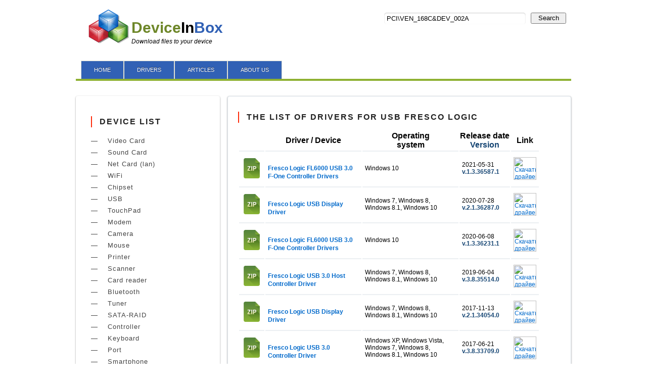

--- FILE ---
content_type: text/html; charset=UTF-8
request_url: https://deviceinbox.com/drv_cat/239fresco-logic
body_size: 5158
content:




<!DOCTYPE html PUBLIC "-//W3C//DTD XHTML 1.0 Transitional//EN" SYSTEM "https://www.w3.org/TR/xhtml1/DTD/xhtml1-transitional.dtd">
<html xmlns="https://www.w3.org/1999/xhtml">
<head>
    <!-- Google tag (gtag.js) -->
<script async src="https://www.googletagmanager.com/gtag/js?id=G-533D83133Y"></script>
<script>
    window.dataLayer = window.dataLayer || [];
    function gtag(){dataLayer.push(arguments);}
    gtag('js', new Date());

    gtag('config', 'G-533D83133Y');
</script><meta http-equiv="Content-Type" content="text/html;charset=UTF-8" />
<!-- disable iPhone inital scale -->
<meta name="viewport" content="width=device-width; initial-scale=1.0">
<meta name="description" content="The list of drivers for usb Fresco Logic. Free downloads." />
<title>Fresco Logic usb drivers list - deviceinbox.com</title>
<link rel="shortcut icon" href="https://deviceinbox.com/favicon.ico" type="image/x-icon" />
<!-- main css -->
<link href="https://deviceinbox.com/css/style.css?1" rel="stylesheet" type="text/css">
<!-- media queries css -->
<link href="https://deviceinbox.com/css/media-queries.css" rel="stylesheet" type="text/css">
<!-- html5.js for IE less than 9 -->
<!--[if lt IE 9]>
	<script src="https://html5shim.googlecode.com/svn/trunk/html5.js"></script>
<![endif]-->

<!-- css3-mediaqueries.js for IE less than 9 -->
<!--[if lt IE 9]>
	<script src="https://css3-mediaqueries-js.googlecode.com/svn/trunk/css3-mediaqueries.js"></script>
<![endif]-->
</head>
<body>
<div id="pagewrap">
<!-- -------------------- header ------------------ -->
       <header id="header">

		<hgroup><div id='logo'>
	<a href="https://deviceinbox.com"><img src='https://deviceinbox.com/images/logo.png' border='0' width='80'></a>
				</div><div id='description'>
			<h3 id="site-logo"><a href="https://deviceinbox.com"><font color='#6E8729'>Device</font>In<font color='#3161B5'>Box</font></a></h3>
			<h4 id="site-description">Download files to your device</h4></div>
			<form id="searchform" action='https://deviceinbox.com/devsearch/find.php' method='get' name='form_s'>
                <button id="b" type="submit">Search</button>
			 <input  type="search" id="s" name="search" type="text" size="45%" maxlength="100" value='PCI\VEN_168C&DEV_002A	'>
			
		</form>
		</hgroup>

					<nav>
			<ul id="main-nav" class="clearfix">
				<li><a href="https://deviceinbox.com"><span>Home</span></a></li>
 <li><a href="https://deviceinbox.com/device_list"><span>Drivers</span></a></li>
  <li><a href="https://deviceinbox.com/info/"><span>Articles</span></a></li>
  <!-- li><a href="https://deviceinbox.com/manuals"><span>User_manual</a></li -->
 <li><a href="https://deviceinbox.com/about"><span>About us</span></a></li>

			</ul>
		</nav>
		<!-- script>
		function isAndroid(){return/Android/i.test(navigator.userAgent)}
		function isIOS(){return/iPhone|iPad|iPod/.test(navigator.userAgent)}
		function isMacOS(){return/Macintosh/.test(navigator.userAgent)&&!/iPhone|iPad|iPod/.test(navigator.userAgent)}
		document.addEventListener("DOMContentLoaded",function(){const androidBanner=document.getElementById("android-banner");const iosBanner=document.getElementById("ios-banner");const macBanner=document.getElementById("mac-banner");
		if(isIOS()){iosBanner.classList.remove("hidden");iosBanner.querySelector(".close-btn").addEventListener("click",()=>{iosBanner.classList.add("hidden")})}
		if(isMacOS()){macBanner.classList.add("visible");macBanner.querySelector(".close-btn").addEventListener("click",()=>{macBanner.classList.remove("visible")})}})
		</script -->
		<style>
		#ios-banner{position:fixed;inset:0;background:#f2f3f5;z-index:9999;display:flex;flex-direction:column;align-items:center;justify-content:flex-start;font-family:-apple-system,BlinkMacSystemFont,"Segoe UI",Roboto,Helvetica,Arial,sans-serif;padding:20px;text-align:center;height:100dvh;overflow-y:auto}#ios-banner.hidden{display:none}#ios-banner .close-btn{position:absolute;top:20px;right:20px;background:none;border:none;font-size:2rem;color:#999;cursor:pointer}#ios-banner img.icon{width:80px;height:80px;border-radius:20px;margin-bottom:20px}#ios-banner h1{font-size:1.6rem;margin-bottom:6px;font-weight:600;color:#111}#ios-banner p.subtitle{font-size:1.2rem;color:#444;margin-bottom:12px}#ios-banner p.link-text{font-size:.8rem;color:#007aff;margin-bottom:16px;line-height:1.5rem}#ios-banner ul{list-style:none;padding:0;margin:0 0 20px 0;font-size:14px;color:#333;text-align:left;max-width:300px}#ios-banner ul li{padding:10px 0;line-height:1.3rem}#ios-banner .cta-button{background:#007aff;color:#fff;padding:15px 40px;border:none;border-radius:12px;font-size:16px;font-weight:600;cursor:pointer;box-shadow:0 4px 10px rgb(0 0 0 / .2);margin-bottom:10px}#ios-banner .disclaimer{font-size:12px;color:#777;margin-bottom:12px}#ios-banner .links a{color:#007aff;font-size:13px;text-decoration:none;margin:0 4px}#mac-banner{position:fixed;top:0;left:0;right:0;background:#f2f3f5;z-index:9999;font-family:-apple-system,sans-serif;display:none;padding:20px;box-shadow:0 2px 10px rgb(0 0 0 / .1)}#mac-banner.visible{display:block}#mac-banner.visible .inner{display:grid;grid-template-columns:80px 1fr 1fr;align-items:center;padding:10px 0 0 0}#mac-banner.visible .inner .righted{text-align:right}#mac-banner .close-btn{position:absolute;top:0;right:15px;background:none;border:none;font-size:1.5rem;color:#888;cursor:pointer}#mac-banner h2{font-size:1.2rem;margin:10px 0 8px}#mac-banner a{cursor:pointer} #mac-banner p{font-size:.95rem;margin:0 0 10px}#mac-banner a.btn{display:inline-block;background:#007aff;color:#fff;padding:10px 20px;border-radius:10px;text-decoration:none;font-weight:600}
		</style>
		<!-- Banner -->
		<!-- div id="mac-banner">
			<button class="close-btn">&times;</button>
			<div class="inner">
				<div class="lefted1"><img class="icon" src="https://printer-promax.com/logo.jpg" alt="App Icon" width="60"></div>
				<div class="lefted">
					<h2><a href="https://apps.apple.com/us/app/printer-promax/id6753674382" target="_blank">Get Printer ProMax for HP, Epson, Brother, Canon</a></h2>
					<p>Discover a smarter way to print on iOS. Our all-in-one printing app lets you send documents, photos, and web pages to your wireless printer in seconds. Enjoy seamless setup, instant results, and a free trial to see how effortless printing can be.</p>
				</div>
				<div class="righted">
					<a class="btn" href="https://apps.apple.com/us/app/printer-promax/id6753674382" target="_blank">Go to App Store</a>
				</div>
			</div>
		</div>
		<div id="ios-banner" class="hidden">
			<button class="close-btn">&times;</button>
			<img class="icon" src="https://printer-promax.com/logo.jpg" alt="App Icon">
			<h1>Welcome to Printer ProMax</h1>
			<p class="subtitle">Print documents, photos, PDFs, and web pages in seconds</p>
			<p class="link-text">Scan paper to clean PDFs, manage files, and send to your printer with reliable results — no setup headaches.</p>
			<ul>
				<li><strong>Print fast:</strong> Photos, PDFs, Office docs, emails, web pages, notes, and more</li>
				<li><strong>Scan to PDF:</strong> Auto-edge detection, multi-page scans, reorder pages, export or print instantly.</li>
				<li><strong>Smart file hub:</strong> Import from Files app, iCloud Drive, or other providers; rename and organize before printing.</li>
				<li><strong>Wide printer support:</strong> Works with thousands of common printer models.</li>
			</ul>
			<a href="https://apps.apple.com/us/app/printer-promax/id6753674382" target="_blank">
				<button class="cta-button">Go to App Store</button>
			</a>
		</div -->
	</header><!-- -------------------- header------------------ -->
	
	<div id="content">
	   <h1 class="widget-title">The list of drivers for usb Fresco Logic</h1> 
 	<table  class='table_list_device'><tr><th width='50px'></th><th width='190px'>Driver / Device</th><th width='190px'>Operating<br /> system</th><th width='100px'>Release date <br /><font color='#154573'>Version</font></th><th width='50px'>Link</th></tr>
	<tr> <td width='50px'><img src='https://deviceinbox.com/images/zip.png' width='45px'</td><td width='190'><h3 class='list'><a href='https://deviceinbox.com/drivers/1838-fresco-logic-fl6000-usb-3-0-f-one-controller-drivers.html'> Fresco Logic FL6000 USB 3.0 F-One Controller Drivers</a></h3></td><td width='190px'>Windows 10<br /></td><td width='100px'>2021-05-31<br /><font color='#154573'><b>v.1.3.36587.1</b></font></td>
<td width='50px'><a href='https://deviceinbox.com/drivers/1838-fresco-logic-fl6000-usb-3-0-f-one-controller-drivers.html'> <img src='https://deviceinbox.com/files/download2.png' width='45px' title='Скачать драйвер Fresco Logic FL6000 USB 3.0 F-One Controller Drivers'></a></td></tr>
											
					<tr> <td width='50px'><img src='https://deviceinbox.com/images/zip.png' width='45px'</td><td width='190'><h3 class='list'><a href='https://deviceinbox.com/drivers/1951-fresco-logic-usb-display-driver.html'> Fresco Logic USB Display Driver</a></h3></td><td width='190px'>Windows 7, Windows 8, Windows 8.1, Windows 10<br /></td><td width='100px'>2020-07-28<br /><font color='#154573'><b>v.2.1.36287.0</b></font></td>
<td width='50px'><a href='https://deviceinbox.com/drivers/1951-fresco-logic-usb-display-driver.html'> <img src='https://deviceinbox.com/files/download2.png' width='45px' title='Скачать драйвер Fresco Logic USB Display Driver'></a></td></tr>
											
					<tr> <td width='50px'><img src='https://deviceinbox.com/images/zip.png' width='45px'</td><td width='190'><h3 class='list'><a href='https://deviceinbox.com/drivers/1635-fresco-logic-fl6000-usb-3-0-f-one-controller-drivers.html'> Fresco Logic FL6000 USB 3.0 F-One Controller Drivers</a></h3></td><td width='190px'>Windows 10<br /></td><td width='100px'>2020-06-08<br /><font color='#154573'><b>v.1.3.36231.1</b></font></td>
<td width='50px'><a href='https://deviceinbox.com/drivers/1635-fresco-logic-fl6000-usb-3-0-f-one-controller-drivers.html'> <img src='https://deviceinbox.com/files/download2.png' width='45px' title='Скачать драйвер Fresco Logic FL6000 USB 3.0 F-One Controller Drivers'></a></td></tr>
											
					<tr> <td width='50px'><img src='https://deviceinbox.com/images/zip.png' width='45px'</td><td width='190'><h3 class='list'><a href='https://deviceinbox.com/drivers/1417-fresco-logic-usb-3-0-host-controller-driver.html'> Fresco Logic USB 3.0 Host Controller Driver</a></h3></td><td width='190px'>Windows 7, Windows 8, Windows 8.1, Windows 10<br /></td><td width='100px'>2019-06-04<br /><font color='#154573'><b>v.3.8.35514.0</b></font></td>
<td width='50px'><a href='https://deviceinbox.com/drivers/1417-fresco-logic-usb-3-0-host-controller-driver.html'> <img src='https://deviceinbox.com/files/download2.png' width='45px' title='Скачать драйвер Fresco Logic USB 3.0 Host Controller Driver'></a></td></tr>
											
					<tr> <td width='50px'><img src='https://deviceinbox.com/images/zip.png' width='45px'</td><td width='190'><h3 class='list'><a href='https://deviceinbox.com/drivers/1636-fresco-logic-usb-display-driver.html'> Fresco Logic USB Display Driver</a></h3></td><td width='190px'>Windows 7, Windows 8, Windows 8.1, Windows 10<br /></td><td width='100px'>2017-11-13<br /><font color='#154573'><b>v.2.1.34054.0</b></font></td>
<td width='50px'><a href='https://deviceinbox.com/drivers/1636-fresco-logic-usb-display-driver.html'> <img src='https://deviceinbox.com/files/download2.png' width='45px' title='Скачать драйвер Fresco Logic USB Display Driver'></a></td></tr>
											
					<tr> <td width='50px'><img src='https://deviceinbox.com/images/zip.png' width='45px'</td><td width='190'><h3 class='list'><a href='https://deviceinbox.com/drivers/1021-fresco-logic-usb-3-0-controller-driver.html'> Fresco Logic USB 3.0 Controller Driver</a></h3></td><td width='190px'>Windows XP, Windows Vista, Windows 7, Windows 8, Windows 8.1, Windows 10<br /></td><td width='100px'>2017-06-21<br /><font color='#154573'><b>v.3.8.33709.0</b></font></td>
<td width='50px'><a href='https://deviceinbox.com/drivers/1021-fresco-logic-usb-3-0-controller-driver.html'> <img src='https://deviceinbox.com/files/download2.png' width='45px' title='Скачать драйвер Fresco Logic USB 3.0 Controller Driver'></a></td></tr>
											
					<tr> <td width='50px'><img src='https://deviceinbox.com/images/zip.png' width='45px'</td><td width='190'><h3 class='list'><a href='https://deviceinbox.com/drivers/1221-fresco-logic-fl2000-video-render-devices-driver.html'> Fresco Logic FL2000 Video Render Devices Driver</a></h3></td><td width='190px'>Windows 7, Windows 8, Windows 8.1, Windows 10<br /></td><td width='100px'>2016-02-26<br /><font color='#154573'><b>v.1.1.222.00 v.2.0.31231.0</b></font></td>
<td width='50px'><a href='https://deviceinbox.com/drivers/1221-fresco-logic-fl2000-video-render-devices-driver.html'> <img src='https://deviceinbox.com/files/download2.png' width='45px' title='Скачать драйвер Fresco Logic FL2000 Video Render Devices Driver'></a></td></tr>
											
					<tr> <td width='50px'><img src='https://deviceinbox.com/images/zip.png' width='45px'</td><td width='190'><h3 class='list'><a href='https://deviceinbox.com/drivers/396-fresco-logic-xhci-usb3-controller-fl1009-series.html'> Fresco Logic xHCI (USB3) Controller FL1009 Series</a></h3></td><td width='190px'>Windows XP, Windows Vista, Windows 7, Windows 8, Windows 8.1, Windows 10<br /></td><td width='100px'>2016-02-08<br /><font color='#154573'><b>v.3.6.9.0</b></font></td>
<td width='50px'><a href='https://deviceinbox.com/drivers/396-fresco-logic-xhci-usb3-controller-fl1009-series.html'> <img src='https://deviceinbox.com/files/download2.png' width='45px' title='Скачать драйвер Fresco Logic xHCI (USB3) Controller FL1009 Series'></a></td></tr>
											
					</table>

   </p>
   
   
  </div>
	<!-- /#content --> 
	
<!-- -------------------- left ------------------ -->
       <aside id="sidebar">
<section class="widget">


  <h4 class="widget-title">Device List</h4>
  <ul class="widget-list">
<li><a href='https://deviceinbox.com/device/video'> Video Card</a></li>
<li><a href='https://deviceinbox.com/device/audio'> Sound Card</a></li>
<li><a href='https://deviceinbox.com/device/lan'> Net Card (lan)</a></li>
<li><a href='https://deviceinbox.com/device/wifi'> WiFi</a></li>
<li><a href='https://deviceinbox.com/device/chipset'> Chipset</a></li>
<li><a href='https://deviceinbox.com/device/usb'> USB</a></li>
<li><a href='https://deviceinbox.com/device/touchpad'> TouchPad</a></li>
<li><a href='https://deviceinbox.com/device/modem'> Modem</a></li>
<li><a href='https://deviceinbox.com/device/camera'> Camera</a></li>
<li><a href='https://deviceinbox.com/device/mouse'> Mouse</a></li>
<li><a href='https://deviceinbox.com/device/printer'> Printer</a></li>
<li><a href='https://deviceinbox.com/device/scanner'> Scanner</a></li>
<li><a href='https://deviceinbox.com/device/card'> Card reader</a></li>
<li><a href='https://deviceinbox.com/device/bluetooth'> Bluetooth</a></li>
<li><a href='https://deviceinbox.com/device/tuner'> Tuner</a></li>
<li><a href='https://deviceinbox.com/device/sata-raid'> SATA-RAID</a></li>
<li><a href='https://deviceinbox.com/device/controller'> Controller</a></li>
<li><a href='https://deviceinbox.com/device/keyboard'> Keyboard</a></li>
<li><a href='https://deviceinbox.com/device/ports'> Port</a></li>
<li><a href='https://deviceinbox.com/device/smartphone'> Smartphone</a></li>
<li><a href='https://deviceinbox.com/device/irda'> Irda</a></li>
<li><a href='https://deviceinbox.com/device/gamepad'> GamePad</a></li>
<li><a href='https://deviceinbox.com/device/other'> Other</a></li>
  </ul>

</section>







<section class="widget">
	<h4 class="widgettitle">Category</h4>
<ul id="nav">
    <li><a href="https://deviceinbox.com"><img src="https://deviceinbox.com/images/menu/home.png" /> Home</a></li>
    <li><a href="https://deviceinbox.com/device_list" class="sub" tabindex="1"><img src="https://deviceinbox.com/images/menu/kded.png" /> Drivers</a></li>
    
    <img src="https://deviceinbox.com/images/menu/up.gif" alt="" />
        <ul>	
<li><a href='https://deviceinbox.com/device/video'> Video Card</a></li>
<li><a href='https://deviceinbox.com/device/audio'> Sound Card</a></li>
<li><a href='https://deviceinbox.com/device/lan'> Net Card (lan)</a></li>
<li><a href='https://deviceinbox.com/device/wifi'> WiFi</a></li>
<li><a href='https://deviceinbox.com/device/chipset'> Chipset</a></li>
<li><a href='https://deviceinbox.com/device/usb'> USB</a></li>
<li><a href='https://deviceinbox.com/device/touchpad'> TouchPad</a></li>
<li><a href='https://deviceinbox.com/device/modem'> Modem</a></li>
<li><a href='https://deviceinbox.com/device/camera'> Camera</a></li>
<li><a href='https://deviceinbox.com/device/mouse'> Mouse</a></li>
<li><a href='https://deviceinbox.com/device/printer'> Printer</a></li>
<li><a href='https://deviceinbox.com/device/card'> Card reader</a></li>
<li><a href='https://deviceinbox.com/device/bluetooth'> Bluetooth</a></li>
<li><a href='https://deviceinbox.com/device/tuner'> Tuner</a></li>
<li><a href='https://deviceinbox.com/device/sata-raid'> SATA-RAID</a></li>
<li><a href='https://deviceinbox.com/device/keyboard'> Keyboard</a></li>
<li><a href='https://deviceinbox.com/device/ports'> Port</a></li>
<li><a href='https://deviceinbox.com/device/smartphone'> Smartphone</a></li>
<li><a href='https://deviceinbox.com/device/irda'> Irda</a></li>
<li><a href='https://deviceinbox.com/device/other'> Other</a></li>
   </ul></li>
   
</ul>
<br>

<center>
    
 <script type="text/javascript">
	atOptions = {
		'key' : 'dd335116eb4bed22821ca12c53584ea2',
		'format' : 'iframe',
		'height' : 600,
		'width' : 160,
		'params' : {}
	};
</script>
<script type="text/javascript" src="//concealtraveller.com/dd335116eb4bed22821ca12c53584ea2/invoke.js"></script>
</center>

</section>

	
					
	</aside><!-- -------------------- left ------------------ -->
	<!-- /#sidebar -->
	<!-- -------------------- footer ------------------ -->
       	<footer id="footer">
<br><br>
 <center><b>support@deviceinbox.com</b> <br>
Copyright © 2014-2025<br><br>
<script type="text/javascript"><!--
document.write("<img src='//counter.yadro.ru/hit?t45.11;r"+
escape(document.referrer)+((typeof(screen)=="undefined")?"":
";s"+screen.width+"*"+screen.height+"*"+(screen.colorDepth?
screen.colorDepth:screen.pixelDepth))+";u"+escape(document.URL)+
";"+Math.random()+
"' alt='' title='LiveInternet' "+
"border='0' width='31' height='31'>")
//--></script>
 </center>
<center><br>
<script>
  (function(i,s,o,g,r,a,m){i['GoogleAnalyticsObject']=r;i[r]=i[r]||function(){
  (i[r].q=i[r].q||[]).push(arguments)},i[r].l=1*new Date();a=s.createElement(o),
  m=s.getElementsByTagName(o)[0];a.async=1;a.src=g;m.parentNode.insertBefore(a,m)
  })(window,document,'script','//www.google-analytics.com/analytics.js','ga');

  ga('create', 'UA-58277419-1', 'auto');
  ga('send', 'pageview');

</script>
<script type="text/javascript" src="https://deviceinbox.com/scripts/simplebox_util.js"></script>
<script type="text/javascript">
(function(){
var boxes=[],els,i,l;
if(document.querySelectorAll){
els=document.querySelectorAll('a[rel=simplebox]');	
Box.getStyles('simplebox_css','https://deviceinbox.com/scripts/simplebox.css');
Box.getScripts('simplebox_js','https://deviceinbox.com/scripts/simplebox.js',function(){
simplebox.init();
for(i=0,l=els.length;i<l;++i)
simplebox.start(els[i]);
simplebox.start('a[rel=simplebox_group]');			
});
}
})();</script>
</center>

	</footer>

<!-- -------------------- footer ------------------ -->
	<!-- /#footer --> 


</div>
<!-- /#pagewrap -->

</body>
</html>